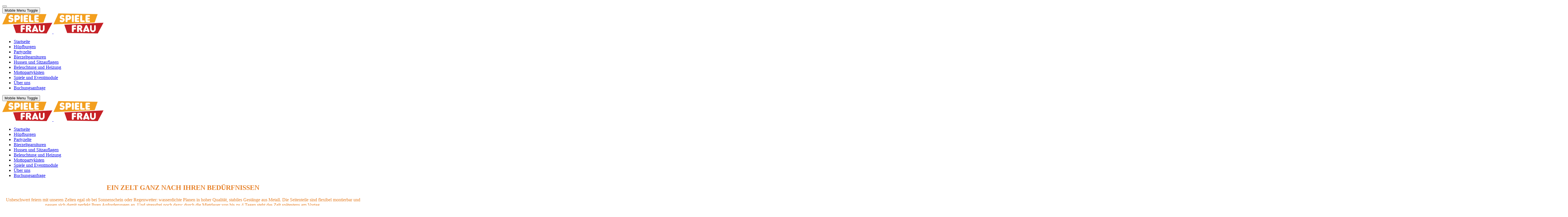

--- FILE ---
content_type: text/html; charset=utf-8
request_url: https://www.spielefrau.de/index.php/partyzelte
body_size: 7953
content:
<!DOCTYPE html><html lang="de-de" dir="ltr" data-bs-theme="light"><head><meta http-equiv="X-UA-Compatible" content="IE=edge"/><meta name="viewport" content="width=device-width, initial-scale=1"/><meta name="HandheldFriendly" content="true"/><meta name="mobile-web-app-capable" content="YES"/><meta charset="utf-8"><meta name="description" content="Spielefrau in Burgkunstadt: Verleih und Vermietung von Hüpfburgen, Partyzelte, Partyausstattung, Fußball Billard, Mottopartykisten, Spielekisten, Zeltverleih"><meta name="generator" content="Joomla! - Open Source Content Management"><title>Partyzelte – Spielefrau - Hüpfburgen. Partyausstattung. Zeltverleih.</title><link href="https://www.spielefrau.de/index.php/component/search/?id=42&amp;Itemid=249&amp;format=opensearch" rel="search" title="Suchen Spielefrau - Hüpfburgen. Partyausstattung. Zeltverleih." type="application/opensearchdescription+xml"><link href="/favicon.ico" rel="icon" type="image/vnd.microsoft.icon"><link href="/images/favicon.png?db2a6d87d75ea4808fcd22a132775a7f" rel="shortcut icon" type="image/png" sizes="any"/><link href="/images/touchsymbol.png?db2a6d87d75ea4808fcd22a132775a7f" rel="apple-touch-icon" type="image/png" sizes="any"/><link href="/media/uikit3/css/uikit.css?db2a6d87d75ea4808fcd22a132775a7f" rel="stylesheet" defer="defer"/> <script src="/media/system/js/core.min.js?37ffe4186289eba9c5df81bea44080aff77b9684"></script> <script type="application/ld+json">{"@context":"https:\/\/schema.org","@type":"BreadcrumbList","itemListElement":[{"@type":"ListItem","position":1,"item":{"@id":"https:\/\/www.spielefrau.de\/index.php","name":"Startseite"}},{"@type":"ListItem","position":2,"item":{"@id":"https:\/\/www.spielefrau.de\/index.php\/partyzelte","name":"Partyzelte"}}]}</script> <script type="application/json" id="googlereviewspro-config">{"i18n":{"view_on_fb":"Auf Google anzeigen","load_more":"Mehr anzeigen","show_more":"Mehr anzeigen","show_less":"Weniger Anzeigen","ajax_error":"AJAX error","network_error":"Netzwerkfehler","no_reviews":"Dieser Ort hat noch keine Bewertungen erhalten.","rate_request_text":"W\u00fcrden sie empfehlen","yes":"Ja","no":"Nein","all_author_reviews":"Alle Autorenbewertungen auf Google Maps"},"widgetConfig":{"id":0,"ajax_url":"\/index.php?option=com_googlereviewspro&task=widget.data&language=de-DE","templates_url":"\/media\/com_googlereviewspro\/templates\/","template":"widget","mode":"frontend","version":"2.3.2"}}</script><link rel="stylesheet" href="/cache/astroid/css/9469f9b76416de07d16eb2945cd22cc9.css?db2a6d87d75ea4808fcd22a132775a7f"/><script src="/cache/astroid/js/e674ac149631b398d3647987b4acf25a.js?db2a6d87d75ea4808fcd22a132775a7f"></script></head><body class="site astroid-framework com-content view-article layout-default itemid-249 astroid-header-horizontal-center partyzelte-alias tp-style-14 de-DE ltr"> <button type="button" title="Back to Top" id="astroid-backtotop" class="btn square hideonsm hideonxs"><i class="fas fa-arrow-up"></i></button><div class="astroid-container"><div class="astroid-content"><div class="astroid-layout astroid-layout-wide"><div class="astroid-wrapper"><div class="astroid-section astroid-header-section" id="hm-fs8bhwlsh"><div class="container"><div class="astroid-row row no-gutters gx-0" id="ar-aj20a49jd"><div class="astroid-column col-lg-12" id="ac-cxm6jskss"><div class="astroid-module-position" id="h-199izrpg7"> <header id="astroid-header" class="astroid-header astroid-horizontal-header astroid-horizontal-center-header" data-megamenu data-megamenu-class=".has-megamenu" data-megamenu-content-class=".megamenu-container" data-dropdown-arrow="true" data-header-offset="true" data-transition-speed="300" data-megamenu-animation="fade" data-easing="linear" data-astroid-trigger="hover" data-megamenu-submenu-class=".nav-submenu,.nav-submenu-static"><div class="d-flex flex-row justify-content-between"><div class="d-flex d-lg-none justify-content-start"><div class="header-mobilemenu-trigger burger-menu-button align-self-center" data-offcanvas="#astroid-mobilemenu" data-effect="mobilemenu-slide"><button aria-label="Mobile Menu Toggle" class="button" type="button"><span class="box"><span class="inner"><span class="visually-hidden">Mobile Menu Toggle</span></span></span></button></div></div><div class="header-left-section as-gutter-x-xl@lg d-flex justify-content-start"><div class="logo-wrapper astroid-logo"> <a target="_self" class="astroid-logo astroid-logo-image d-flex align-items-center mr-0 mr-lg-4" href="https://www.spielefrau.de/"> <img src="https://www.spielefrau.de/images/spielefrau/spielefrau.png" alt="Spielefrau - Hüpfburgen. Partyausstattung. Zeltverleih." class="astroid-logo-default"/> <img src="https://www.spielefrau.de/images/spielefrau/spielefrau.png" alt="Spielefrau - Hüpfburgen. Partyausstattung. Zeltverleih." class="astroid-logo-mobile"/> </a> </div></div><div class="min-w-30 d-lg-none"></div><div class="header-center-section d-none d-lg-flex justify-content-center flex-lg-grow-1"><nav class=" align-self-center d-none d-lg-block" aria-label="horizontal menu"><ul class="nav astroid-nav d-none d-lg-flex"><li data-position="right" class="nav-item nav-item-id-101 nav-item-level-1 nav-item-default"> <a href="/index.php" title="Startseite" class="as-menu-item nav-link-item-id-101 nav-link item-link-component item-level-1" data-drop-action="hover"> <span class="nav-title"> <i class="fas fa-home"></i> <span class="nav-title-text">Startseite</span> </span> </a> </li><li data-position="right" class="nav-item nav-item-id-248 nav-item-level-1"> <a href="/index.php/huepfburg" title="Hüpfburgen" class="as-menu-item nav-link-item-id-248 nav-link item-link-component item-level-1" data-drop-action="hover"> <span class="nav-title"> <span class="nav-title-text">Hüpfburgen</span> </span> </a> </li><li data-position="right" class="nav-item nav-item-id-249 nav-item-level-1 nav-item-current nav-item-active"> <a href="/index.php/partyzelte" title="Partyzelte" class="as-menu-item nav-link-item-id-249 nav-link active item-link-component item-level-1" data-drop-action="hover"> <span class="nav-title"> <span class="nav-title-text">Partyzelte</span> </span> </a> </li><li data-position="right" class="nav-item nav-item-id-272 nav-item-level-1"> <a href="/index.php/bierzeltgarnituren" title="Bierzeltgarnituren" class="as-menu-item nav-link-item-id-272 nav-link item-link-component item-level-1" data-drop-action="hover"> <span class="nav-title"> <span class="nav-title-text">Bierzeltgarnituren</span> </span> </a> </li><li data-position="right" class="nav-item nav-item-id-273 nav-item-level-1"> <a href="/index.php/hussen-und-sitzauflagen" title="Hussen und Sitzauflagen" class="as-menu-item nav-link-item-id-273 nav-link item-link-component item-level-1" data-drop-action="hover"> <span class="nav-title"> <span class="nav-title-text">Hussen und Sitzauflagen</span> </span> </a> </li><li data-position="right" class="nav-item nav-item-id-274 nav-item-level-1"> <a href="/index.php/beleuchtung-und-heizung" title="Beleuchtung und Heizung" class="as-menu-item nav-link-item-id-274 nav-link item-link-component item-level-1" data-drop-action="hover"> <span class="nav-title"> <span class="nav-title-text">Beleuchtung und Heizung</span> </span> </a> </li><li data-position="right" class="nav-item nav-item-id-251 nav-item-level-1"> <a href="/index.php/mottopartykisten" title="Mottopartykisten" class="as-menu-item nav-link-item-id-251 nav-link item-link-component item-level-1" data-drop-action="hover"> <span class="nav-title"> <span class="nav-title-text">Mottopartykisten</span> </span> </a> </li><li data-position="right" class="nav-item nav-item-id-252 nav-item-level-1"> <a href="/index.php/spielekisten" title="Spiele und Eventmodule" class="as-menu-item nav-link-item-id-252 nav-link item-link-component item-level-1" data-drop-action="hover"> <span class="nav-title"> <span class="nav-title-text">Spiele und Eventmodule</span> </span> </a> </li><li data-position="right" class="nav-item nav-item-id-286 nav-item-level-1"> <a href="/index.php/ueber-uns" title="Über uns" class="as-menu-item nav-link-item-id-286 nav-link item-link-component item-level-1" data-drop-action="hover"> <span class="nav-title"> <span class="nav-title-text">Über uns</span> </span> </a> </li><li data-position="right" class="nav-item nav-item-id-271 nav-item-level-1"> <a href="/index.php/buchungsanfrage" title="Buchungsanfrage" class="as-menu-item nav-link-item-id-271 nav-link item-link-component item-level-1" data-drop-action="hover"> <span class="nav-title"> <span class="nav-title-text">Buchungsanfrage</span> </span> </a> </li></ul></nav></div></div></header> <header id="astroid-sticky-header" class="astroid-header astroid-header-sticky header-sticky-desktop header-static-mobile header-static-tablet d-none" data-megamenu data-megamenu-class=".has-megamenu" data-megamenu-content-class=".megamenu-container" data-dropdown-arrow="true" data-header-offset="true" data-transition-speed="300" data-megamenu-animation="fade" data-easing="linear" data-astroid-trigger="hover" data-megamenu-submenu-class=".nav-submenu"><div class="container d-flex flex-row justify-content-between"><div class="d-flex d-lg-none justify-content-start"><div class="header-mobilemenu-trigger burger-menu-button align-self-center" data-offcanvas="#astroid-mobilemenu" data-effect="mobilemenu-slide"><button aria-label="Mobile Menu Toggle" class="button" type="button"><span class="box"><span class="inner"><span class="visually-hidden">Mobile Menu Toggle</span></span></span></button></div></div><div class="header-left-section d-flex justify-content-start"><div class="logo-wrapper astroid-logo"> <a target="_self" class="astroid-logo astroid-logo-image d-flex align-items-center mr-0 mr-lg-4" href="https://www.spielefrau.de/"> <img src="https://www.spielefrau.de/images/spielefrau/spielefrau.png" alt="Spielefrau - Hüpfburgen. Partyausstattung. Zeltverleih." class="astroid-logo-sticky"/> <img src="https://www.spielefrau.de/images/spielefrau/spielefrau.png" alt="Spielefrau - Hüpfburgen. Partyausstattung. Zeltverleih." class="astroid-logo-mobile"/> </a> </div></div><div class="min-w-30 d-lg-none"></div><div class="header-center-section d-none d-lg-flex justify-content-center flex-lg-grow-1"><nav class=" astroid-nav-wraper align-self-center px-3 d-none d-lg-block mx-auto" aria-label="sticky menu"><ul class="nav astroid-nav d-none d-lg-flex"><li data-position="right" class="nav-item nav-item-id-101 nav-item-level-1 nav-item-default"> <a href="/index.php" title="Startseite" class="as-menu-item nav-link-item-id-101 nav-link item-link-component item-level-1" data-drop-action="hover"> <span class="nav-title"> <i class="fas fa-home"></i> <span class="nav-title-text">Startseite</span> </span> </a> </li><li data-position="right" class="nav-item nav-item-id-248 nav-item-level-1"> <a href="/index.php/huepfburg" title="Hüpfburgen" class="as-menu-item nav-link-item-id-248 nav-link item-link-component item-level-1" data-drop-action="hover"> <span class="nav-title"> <span class="nav-title-text">Hüpfburgen</span> </span> </a> </li><li data-position="right" class="nav-item nav-item-id-249 nav-item-level-1 nav-item-current nav-item-active"> <a href="/index.php/partyzelte" title="Partyzelte" class="as-menu-item nav-link-item-id-249 nav-link active item-link-component item-level-1" data-drop-action="hover"> <span class="nav-title"> <span class="nav-title-text">Partyzelte</span> </span> </a> </li><li data-position="right" class="nav-item nav-item-id-272 nav-item-level-1"> <a href="/index.php/bierzeltgarnituren" title="Bierzeltgarnituren" class="as-menu-item nav-link-item-id-272 nav-link item-link-component item-level-1" data-drop-action="hover"> <span class="nav-title"> <span class="nav-title-text">Bierzeltgarnituren</span> </span> </a> </li><li data-position="right" class="nav-item nav-item-id-273 nav-item-level-1"> <a href="/index.php/hussen-und-sitzauflagen" title="Hussen und Sitzauflagen" class="as-menu-item nav-link-item-id-273 nav-link item-link-component item-level-1" data-drop-action="hover"> <span class="nav-title"> <span class="nav-title-text">Hussen und Sitzauflagen</span> </span> </a> </li><li data-position="right" class="nav-item nav-item-id-274 nav-item-level-1"> <a href="/index.php/beleuchtung-und-heizung" title="Beleuchtung und Heizung" class="as-menu-item nav-link-item-id-274 nav-link item-link-component item-level-1" data-drop-action="hover"> <span class="nav-title"> <span class="nav-title-text">Beleuchtung und Heizung</span> </span> </a> </li><li data-position="right" class="nav-item nav-item-id-251 nav-item-level-1"> <a href="/index.php/mottopartykisten" title="Mottopartykisten" class="as-menu-item nav-link-item-id-251 nav-link item-link-component item-level-1" data-drop-action="hover"> <span class="nav-title"> <span class="nav-title-text">Mottopartykisten</span> </span> </a> </li><li data-position="right" class="nav-item nav-item-id-252 nav-item-level-1"> <a href="/index.php/spielekisten" title="Spiele und Eventmodule" class="as-menu-item nav-link-item-id-252 nav-link item-link-component item-level-1" data-drop-action="hover"> <span class="nav-title"> <span class="nav-title-text">Spiele und Eventmodule</span> </span> </a> </li><li data-position="right" class="nav-item nav-item-id-286 nav-item-level-1"> <a href="/index.php/ueber-uns" title="Über uns" class="as-menu-item nav-link-item-id-286 nav-link item-link-component item-level-1" data-drop-action="hover"> <span class="nav-title"> <span class="nav-title-text">Über uns</span> </span> </a> </li><li data-position="right" class="nav-item nav-item-id-271 nav-item-level-1"> <a href="/index.php/buchungsanfrage" title="Buchungsanfrage" class="as-menu-item nav-link-item-id-271 nav-link item-link-component item-level-1" data-drop-action="hover"> <span class="nav-title"> <span class="nav-title-text">Buchungsanfrage</span> </span> </a> </li></ul></nav></div></div></header> </div></div></div></div></div><div class="astroid-section astroid-component-section" id="main"><div class="container"><div class="astroid-row row" id="ar-1528971561366"><div class="astroid-column col-lg-6 col-lg-12" id="ac-1528971561366"><div class="astroid-message" id="m-1528971711775"><div id="system-message-container"> </div></div><div class="astroid-component headline-bullet headline-border-light" id="ca-1529739248826"><main class="astroid-component-area"><div class="com-content-article item-page" itemscope itemtype="https://schema.org/Article"><meta itemprop="inLanguage" content="de-DE"/><div itemprop="articleBody"> <header class="article-header clearfix"><h2 class="article-title" style="text-align: center;"><span style="color: #e67e23;">EIN ZELT GANZ NACH IHREN BEDÜRFNISSEN</span></h2></header><section class="article-intro clearfix"><p style="text-align: center;"><span style="color: #e67e23;">Unbeschwert feiern mit unseren Zelten egal ob bei Sonnenschein oder Regenwetter: wasserdichte Planen in hoher Qualität, stabiles Gestänge aus Metall. </span><span style="color: #e67e23;">Die Seitenteile sind flexibel montierbar und passen sich damit perfekt Ihren Anforderungen an. Und stressfrei noch dazu: durch die Mietdauer von bis zu 4 Tagen steht das Zelt spätestens am Vortag.</span></p></section></div></div></main></div></div></div></div></div><div class="astroid-section" id="tc1-df5sbnjae"><div class="container"><div class="astroid-row row" id="ar-svsk1m5wt"><div class="astroid-column col-lg-6 col-lg-12" id="ac-t3k41y93i"><div class="astroid-module-position" id="tc1-97cfe8mov"><div class="moduletable "><div uk-filter="target: .js-filter; duration: 1000" animation="delayed-fade"><div class="js-filter  uk-grid uk-grid-small uk-child-width-1-1 uk-child-width-1-1@s uk-child-width-1-3@m uk-child-width-1-3@l uk-child-width-1-3@xl " uk-grid="masonry:true"><div class="  uk-text-center"><div class="grid-hover uk-card uk-card-default"> <img src="/images/partyzubehoer/zelt4x10/1_partyzelt.jpg#joomlaImage://local-images/partyzubehoer/zelt4x10/1_partyzelt.jpg?width=500&amp;height=375" alt=""> <div class="p-3"><h4 class="newsflash-title"> Partyzelt 6x12 Meter </h4><p><strong>Partyzelt mit einer Größe von 6x12 Metern</strong>, hochwertig und <strong>wasserdicht</strong></p><p><strong>Hinweis:</strong> Das Foto zeigt das Zelt mit 4x10 Metern</p><p>Material: PVC (500g/m2) für Dach und Wände; Gestänge 38 bzw. 50mm - verschraubt; <strong>mit Bodenrahmen</strong></p><p><strong>Seitenhöhe ca. 2 Meter, Mittelhöhe ca. 3,10 Meter</strong></p><p>Besteht aus 12 Seitenteilen (6 je Seite) mit je 1 Kirchfenster, 2 Giebelteilen mit Tür zum Aufrollen und Schließen, Dachplane</p><p>Mit Abspannset und Beschwerungselementen</p><p>Platz für Standard Biertischgarnituren: 16</p><p><strong>Wochenendmiete (Fr-Mo): 299 Euro*</strong>, andere Zeiträume bitte anfragen</p><p style="text-align: center;"><a class="btn btn-primary" href="/index.php/buchungsanfrage?article=partyzelt6x12">Partyzelt 6x12 Meter jetzt anfragen</a></p><br/> </div> </div> </div><div class="  uk-text-center"><div class="grid-hover uk-card uk-card-default"> <img src="/images/partyzubehoer/zelt4x10/1_partyzelt.jpg#joomlaImage://local-images/partyzubehoer/zelt4x10/1_partyzelt.jpg?width=500&amp;height=375" alt=""> <div class="p-3"><h4 class="newsflash-title"> Partyzelt 6x8 Meter </h4><p><strong>Partyzelt mit einer Größe von 6x8 Metern</strong>, hochwertig und <strong>wasserdicht</strong></p><p><strong>Hinweis:</strong> Das Foto zeigt das Zelt mit 4x10 Metern</p><p>Material: PVC (500g/m2) für Dach und Wände; Gestänge 38 bzw. 50mm - verschraubt; <strong>mit Bodenrahmen</strong></p><p><strong>Seitenhöhe ca. 2 Meter, Mittelhöhe ca. 3,10 Meter</strong></p><p>Besteht aus 8 Seitenteilen (4 je Seite) mit je 1 Kirchfenster, 2 Giebelteilen mit Tür zum Aufrollen und Schließen, Dachplane</p><p>Mit Abspannset und Beschwerungselementen</p><p>Platz für Standard Biertischgarnituren: 10</p><p><strong>Wochenendmiete (Fr-Mo): 249 Euro*</strong>, andere Zeiträume bitte anfragen</p><p style="text-align: center;"><a class="btn btn-primary" href="/index.php/buchungsanfrage?article=partyzelt6x8">Partyzelt 6x8 Meter jetzt anfragen</a></p><br/> </div> </div> </div><div class="  uk-text-center"><div class="grid-hover uk-card uk-card-default"> <img src="/images/partyzubehoer/zelt4x10/1_partyzelt.jpg#joomlaImage://local-images/partyzubehoer/zelt4x10/1_partyzelt.jpg?width=500&amp;height=375" alt=""> <div class="p-3"><h4 class="newsflash-title"> Partyzelt 6x6 Meter </h4><p><strong>Partyzelt mit einer Größe von 6x6 Metern</strong>, hochwertig und <strong>wasserdicht</strong></p><p><strong>Hinweis:</strong> Das Foto zeigt das Zelt mit 4x10 Metern</p><p>Material: PVC (500g/m2) für Dach und Wände; Gestänge 38 bzw. 50mm - verschraubt; <strong>mit Bodenrahmen</strong></p><p><strong>Seitenhöhe ca. 2 Meter, Mittelhöhe ca. 3,10 Meter</strong></p><p>Besteht aus 6 Seitenteilen (3 je Seite) mit je 1 Kirchfenster, 2 Giebelteilen mit Tür zum Aufrollen und Schließen, Dachplane</p><p>Mit Abspannset und Beschwerungselementen</p><p>Platz für Standard Biertischgarnituren: 8</p><p><strong>Wochenendmiete (Fr-Mo): 229 Euro*</strong>, andere Zeiträume bitte anfragen</p><p style="text-align: center;"><a class="btn btn-primary" href="/index.php/buchungsanfrage?article=partyzelt6x6">Partyzelt 6x6 Meter jetzt anfragen</a></p><br/> </div> </div> </div><div class="  uk-text-center"><div class="grid-hover uk-card uk-card-default"> <img src="/images/partyzubehoer/zelt5x8/1_zelt5x8.jpg#joomlaImage://local-images/partyzubehoer/zelt5x8/1_zelt5x8.jpg?width=4624&amp;height=3468" alt=""> <div class="p-3"><h4 class="newsflash-title"> Partyzelt 5x10 Meter </h4><p><strong>Partyzelt mit einer Größe von 5x10 Metern</strong>, hochwertig und <strong>wasserdicht</strong></p><p><strong>Hinweis:</strong> Das Foto zeigt das Zelt mit 5x8 Metern</p><p>Material: PVC (500g/m2) für Dach und Wände; Gestänge 38mm - gesteckt und geklickt</p><p><strong>Seitenhöhe ca. 2 Meter, Mittelhöhe ca. 3,30 Meter</strong></p><p>Besteht aus 10 Seitenteilen (5 je Seite) mit je 1 Kirchfenster, 2 Giebelteilen mit Tür zum Aufrollen und Schließen, Dachplane</p><p>Mit Abspannset und Beschwerungselementen</p><p>Platz für Standard Biertischgarnituren: 10 bzw. 12</p><p><strong>Wochenendmiete (Fr-Mo): 199 Euro*</strong>, andere Zeiträume bitte anfragen</p><p style="text-align: center;"><a class="btn btn-primary" href="/index.php/buchungsanfrage?article=partyzelt5x10">Partyzelt 5x10 Meter jetzt anfragen</a></p><br/> </div> </div> </div><div class="  uk-text-center"><div class="grid-hover uk-card uk-card-default"> <img src="/images/partyzubehoer/zelt5x8/1_zelt5x8.jpg#joomlaImage://local-images/partyzubehoer/zelt5x8/1_zelt5x8.jpg?width=4624&amp;height=3468" alt=""> <div class="p-3"><h4 class="newsflash-title"> Partyzelt 5x8 Meter </h4><p><strong>Partyzelt mit einer Größe von 5x8 Metern</strong>, hochwertig und <strong>wasserdicht</strong></p><p>Material: PVC (500g/m2) für Dach und Wände; Gestänge 38mm - gesteckt und geklickt</p><p><strong>Seitenhöhe ca. 2 Meter, Mittelhöhe ca. 3,30 Meter</strong></p><p>Besteht aus 8 Seitenteilen (4 je Seite) mit je 1 Kirchfenster, 2 Giebelteilen mit Tür zum Aufrollen und Schließen, Dachplane</p><p>Mit Abspannset und Beschwerungselementen</p><p>Platz für Standard Biertischgarnituren: 8 bzw. 10</p><p><strong>Wochenendmiete (Fr-Mo): 189 Euro*</strong>, andere Zeiträume bitte anfragen</p><p style="text-align: center;"><a class="btn btn-primary" href="/index.php/buchungsanfrage?article=partyzelt5x8">Partyzelt 5x8 Meter jetzt anfragen</a></p><br/> </div> </div> </div><div class="  uk-text-center"><div class="grid-hover uk-card uk-card-default"> <img src="/images/partyzubehoer/zelt5x8/1_zelt5x8.jpg#joomlaImage://local-images/partyzubehoer/zelt5x8/1_zelt5x8.jpg?width=4624&amp;height=3468" alt=""> <div class="p-3"><h4 class="newsflash-title"> Partyzelt 5x6 Meter </h4><p><strong>Partyzelt mit einer Größe von 5x6 Metern</strong>, hochwertig und <strong>wasserdicht</strong></p><p><strong>Hinweis:</strong> Das Foto zeigt das Zelt mit 5x8 Metern</p><p>Material: PVC (500g/m2) für Dach und Wände; Gestänge 38mm - gesteckt und geklickt</p><p><strong>Seitenhöhe ca. 2 Meter, Mittelhöhe ca. 3,30 Meter</strong></p><p>Besteht aus 6 Seitenteilen (3 je Seite) mit je 1 Kirchfenster, 2 Giebelteilen mit Tür zum Aufrollen und Schließen, Dachplane</p><p>Mit Abspannset und Beschwerungselementen</p><p>Platz für Standard Biertischgarnituren: 6 bzw. 8</p><p><strong>Wochenendmiete (Fr-Mo): 179 Euro*</strong>, andere Zeiträume bitte anfragen</p><p style="text-align: center;"><a class="btn btn-primary" href="/index.php/buchungsanfrage?article=partyzelt5x6">Partyzelt 5x6 Meter jetzt anfragen</a></p><br/> </div> </div> </div><div class="  uk-text-center"><div class="grid-hover uk-card uk-card-default"> <img src="/images/partyzubehoer/pagode/1_pagode.jpg#joomlaImage://local-images/partyzubehoer/pagode/1_pagode.jpg?width=500&amp;height=375" alt=""> <div class="p-3"><h4 class="newsflash-title"> Partyzelt / Pavillon / Pagode 5x5 Meter </h4><p><strong>Partyzelt bzw. Pavillon im Pagodenstil mit einer Größe von 5x5 Metern</strong>, hochwertig und <strong>wasserdicht</strong></p><p>Material: PVC (400g/m2) für Dach und Wände; Gestänge 32-43mm - gesteckt und geklickt</p><p><strong>Seitenhöhe ca. 2,10 Meter, Mittelhöhe ca. 4,00 Meter</strong></p><p>Besteht aus 4 Seitenteilen (1 je Seite) mit je 2 Kirchfenster (davon 2 Seitenteile mit aufrollbarer Tür), Dachplane</p><p>Mit Abspannset und Beschwerungselementen</p><p>Platz für Standard Biertischgarnituren: 4 bzw. 5</p><p><strong>Wochenendmiete (Fr-Mo): 159 Euro*</strong>, andere Zeiträume bitte anfragen</p><p style="text-align: center;"><a class="btn btn-primary" href="/index.php/buchungsanfrage?article=partyzelt5x5">Partyzelt 5x5 Meter jetzt anfragen</a></p><br/> </div> </div> </div><div class="  uk-text-center"><div class="grid-hover uk-card uk-card-default"> <img src="/images/partyzubehoer/zelt4x10/1_partyzelt.jpg#joomlaImage://local-images/partyzubehoer/zelt4x10/1_partyzelt.jpg?width=500&amp;height=375" alt=""> <div class="p-3"><h4 class="newsflash-title"> Partyzelt 4x10 Meter </h4><p><strong>Partyzelt mit einer Größe von 4x10 Metern</strong>, hochwertig und <strong>wasserdicht</strong></p><p>Material: PVC (500g/m2) für Dach und Wände; Gestänge 38mm - gesteckt und geklickt</p><p><strong>Seitenhöhe ca. 2 Meter, Mittelhöhe ca. 3,10 Meter</strong></p><p>Besteht aus 10 Seitenteilen (5 je Seite) mit je 1 Kirchfenster, 2 Giebelteilen mit Tür zum Aufrollen und Schließen, Dachplane</p><p>Mit Abspannset und Beschwerungselementen</p><p>Platz für Standard Biertischgarnituren: 8 bzw. 10</p><p><strong>Wochenendmiete (Fr-Mo): 189 Euro*</strong>, andere Zeiträume bitte anfragen</p><p style="text-align: center;"><a class="btn btn-primary" href="/index.php/buchungsanfrage?article=partyzelt4x10">Partyzelt 4x10 Meter jetzt anfragen</a></p><br/> </div> </div> </div><div class="  uk-text-center"><div class="grid-hover uk-card uk-card-default"> <img src="/images/partyzubehoer/zelt4x10/1_partyzelt.jpg#joomlaImage://local-images/partyzubehoer/zelt4x10/1_partyzelt.jpg?width=500&amp;height=375" alt=""> <div class="p-3"><h4 class="newsflash-title"> Partyzelt 4x8 Meter </h4><p><strong>Partyzelt mit einer Größe von 4x8 Metern</strong>, hochwertig und <strong>wasserdicht</strong></p><p><strong>Hinweis:</strong> Das Foto zeigt das Zelt mit 4x10 Metern</p><p>Material: PVC (500g/m2) für Dach und Wände; Gestänge 38mm - gesteckt und geklickt</p><p><strong>Seitenhöhe ca. 2 Meter, Mittelhöhe ca. 3,10 Meter</strong></p><p>Besteht aus 8 Seitenteilen mit je 1 Kirchfenster, 2 Giebelteilen mit Tür zum Aufrollen und Schließen, Dachplane</p><p>Mit Abspannset und Beschwerungselementen</p><p>Platz für Standard Biertischgarnituren: 8</p><p><strong>Wochenendmiete (Fr-Mo): 179 Euro*</strong>, andere Zeiträume bitte anfragen</p><p style="text-align: center;"><a class="btn btn-primary" href="/index.php/buchungsanfrage?article=partyzelt4x8">Partyzelt 4x8 Meter jetzt anfragen</a></p><br/> </div> </div> </div><div class="  uk-text-center"><div class="grid-hover uk-card uk-card-default"> <img src="/images/partyzubehoer/zelt4x10/1_partyzelt.jpg#joomlaImage://local-images/partyzubehoer/zelt4x10/1_partyzelt.jpg?width=500&amp;height=375" alt=""> <div class="p-3"><h4 class="newsflash-title"> Partyzelt 4x6 Meter </h4><p><strong>Partyzelt mit einer Größe von 4x6 Metern</strong>, hochwertig und <strong>wasserdicht</strong></p><p><strong>Hinweis:</strong> Das Foto zeigt das Zelt mit 4x10 Metern</p><p>Material: PVC (500g/m2) für Dach und Wände; Gestänge 38mm - gesteckt und geklickt</p><p><strong>Seitenhöhe ca. 2 Meter, Mittelhöhe ca. 3,10 Meter</strong></p><p>Besteht aus 6 Seitenteilen (3 je Seite) mit je 1 Kirchfenster, 2 Giebelteilen mit Tür zum Aufrollen und Schließen, Dachplane</p><p>Mit Abspannset und Beschwerungselementen</p><p>Platz für Standard Biertischgarnituren: 6</p><p><strong>Wochenendmiete (Fr-Mo): 169 Euro*</strong>, andere Zeiträume bitte anfragen</p><p style="text-align: center;"><a class="btn btn-primary" href="/index.php/buchungsanfrage?article=partyzelt4x6">Partyzelt 4x6 Meter jetzt anfragen</a></p><br/> </div> </div> </div><div class="  uk-text-center"><div class="grid-hover uk-card uk-card-default"> <img src="/images/partyzubehoer/zelt4x10/1_partyzelt.jpg#joomlaImage://local-images/partyzubehoer/zelt4x10/1_partyzelt.jpg?width=500&amp;height=375" alt=""> <div class="p-3"><h4 class="newsflash-title"> Partyzelt 4x4 Meter </h4><p><strong>Partyzelt mit einer Größe von 4x4 Metern</strong>, hochwertig und <strong>wasserdicht</strong></p><p><strong>Hinweis:</strong> Das Foto zeigt das Zelt mit 4x10 Metern</p><p>Material: PVC (500g/m2) für Dach und Wände; Gestänge 38mm - gesteckt und geklickt</p><p><strong>Seitenhöhe ca. 2 Meter, Mittelhöhe ca. 3,10 Meter</strong></p><p>Besteht aus 4 Seitenteilen (2 je Seite) mit je 1 Kirchfenster, 2 Giebelteilen mit Tür zum Aufrollen und Schließen, Dachplane</p><p>Mit Abspannset und Beschwerungselementen</p><p>Platz für Standard Biertischgarnituren: 3</p><p><strong>Wochenendmiete (Fr-Mo): 99 Euro*</strong>, andere Zeiträume bitte anfragen</p><p style="text-align: center;"><a class="btn btn-primary" href="/index.php/buchungsanfrage?article=partyzelt4x4">Partyzelt 4x4 Meter jetzt anfragen</a></p><br/> </div> </div> </div><div class="  uk-text-center"><div class="grid-hover uk-card uk-card-default"><div class="p-3"><h4 class="newsflash-title"> Informationen zu den Partyzelten </h4><p>Alle Preise sind <strong>Abholpreise</strong> </p><p>Der Mietzeitraum für die <b>Partyzelte</b> beträgt <b>bis zu 4 Tage im Grundpreis<b> - fragen Sie gerne nach unseren <b>Verlängerungstarifen</b></b></b></p><p>Unsere <b>Partyzelte</b> haben eine <b>hohe Qualität der wasserdichten Planen</b> (PVC mit 500g/m2), das <b>Gestänge</b> ist <b>komplett aus Metall</b> mit mindestens 38mm Durchmesser - <b>KEINE Baumarktware!</b></p><p>Anlieferung mit Aufbau bzw. Abholung mit Abbau bieten für jeweils ab 99 Euro* an - entfernungs- und zeltabhängig (zwei erwachsene Helfer müssen gestellt werden)</p><p>Wir berechnen eine <b>Kaution</b> in Höhe von 100 Euro, die bei ordnungsgemäßer Rückgabe (kompletter, sauberer und trockener Zustand) innerhalb von 7 Tagen nach Rückgabe wieder per Überweisung erstattet wird</p><p>Sie erhalten neben dem Partyzelt auch ein <b>Abspannset</b> für alle 4 Ecken (<b>Bodenanker mit Ratschengurten</b>), sowie <b>weitere Beschwerungselemente</b> für die Zeltfüße.</p><br/> </div> </div> </div> </div> </div> </div> </div></div></div></div></div><div class="astroid-section Bottom D" id="kontakt"><div class="container"><div class="astroid-row row" id="ar-cbqgg3dzj"><div class="astroid-column col-lg-8 col-lg-12" id="ac-s98994lyt"><div class="astroid-module-position headline-bullet headline-border-primary" id="bd1-31uspkfx4"><div class="moduletable "><h3 class="module-title">Unsere Top-Empfehlungen</h3><div uk-slider ="autoplay:true;autoplay-interval:2000"><div class="uk-position-relative uk-visible-toggle"><ul class="uk-slider-items  uk-child-width-1-1 uk-child-width-1-1@s uk-child-width-1-2@m uk-child-width-1-3@l uk-child-width-1-3@xl" uk-grid> <li><div class="uk-card uk-card-default text-center uk-card-hover "> <img src="/images/huepfburg/einhorn/1_einhorn.jpg#joomlaImage://local-images/huepfburg/einhorn/1_einhorn.jpg?width=500&height=375" alt=""> <div class="p-3 border-bottom bg-primary text-white"><h2>Hüpfburg Einhorn</h2></div><div class="p-3 border-bottom"><h4>Hüpffläche und Rutsche</h4></div><div class="p-3 border-bottom"><h4>Grundfläche ca. 5 x 4 Meter</h4></div><div class="p-3 border-bottom"><h4>Tagesmietpreis: 149 Euro*</h4></div><div class="p-3 bg-primary text-white "><h3><a target="_self" href="/index.php/buchungsanfrage?article=Einhorn">Direkt zur Buchungsanfrage</a></h3></div></div></li> <li><div class="uk-card uk-card-default text-center uk-card-hover "> <img src="/images/partyzubehoer/biertischbreitlehne/2_biertischbreitlehne.jpg#joomlaImage://local-images/partyzubehoer/biertischbreitlehne/2_biertischbreitlehne.jpg?width=500&height=375" alt=""> <div class="p-3 border-bottom bg-primary text-white"><h2>Biertischgarnitur</h2></div><div class="p-3 border-bottom"><h4>Breiter Tisch (67cm)</h4></div><div class="p-3 border-bottom"><h4>2 Bänke mit Lehne</h4></div><div class="p-3 border-bottom"><h4>4-Tagesmietpreis: 25 Euro*</h4></div><div class="p-3 bg-primary text-white "><h3><a target="_self" href="/index.php/buchungsanfrage?article=garniturbreitertischlehne">Direkt zur Buchungsanfrage</a></h3></div></div></li> <li><div class="uk-card uk-card-default text-center uk-card-hover "> <img src="/images/spielekisten/kicker-airhockey/2_airhockey.jpg#joomlaImage://local-images/spielekisten/kicker-airhockey/2_airhockey.jpg?width=500&height=375" alt=""> <div class="p-3 border-bottom bg-primary text-white"><h2>Spieleset Airhockey</h2></div><div class="p-3 border-bottom"><h4>Cooles Aktion-Spiel</h4></div><div class="p-3 border-bottom"><h4>Spielfeld: ca. 149 x 73 cm</h4></div><div class="p-3 border-bottom"><h4>Tagesmietpreis: 29 Euro*</h4></div><div class="p-3 bg-primary text-white "><h3><a target="_self" href="/index.php/buchungsanfrage?article=airhockey">Direkt zur Buchungsanfrage</a></h3></div></div></li> <li><div class="uk-card uk-card-default text-center uk-card-hover "> <img src="/images/partyzubehoer/zelt4x10/2_partyzelt.jpg#joomlaImage://local-images/partyzubehoer/zelt4x10/2_partyzelt.jpg?width=500&height=375" alt=""> <div class="p-3 border-bottom bg-primary text-white"><h2>Partyzelt 4x10 Meter</h2></div><div class="p-3 border-bottom"><h4>hochwertig und wasserdicht</h4></div><div class="p-3 border-bottom"><h4>Seitenteile flexibel montierbar</h4></div><div class="p-3 border-bottom"><h4>4-Tagesmietpreis: 159 Euro*</h4></div><div class="p-3 bg-primary text-white "><h3><a target="_self" href="/index.php/buchungsanfrage?article=partyzelt4x10">Direkt zur Buchungsanfrage</a></h3></div></div></li> <li><div class="uk-card uk-card-default text-center uk-card-hover "> <img src="/images/huepfburg/rutsche/8_rutsche.jpg#joomlaImage://local-images/huepfburg/rutsche/8_rutsche.jpg?width=500&height=375" alt=""> <div class="p-3 border-bottom bg-primary text-white"><h2>Hüpfburg Rutsche</h2></div><div class="p-3 border-bottom"><h4>kleine Hüpffläche und Rutsche</h4></div><div class="p-3 border-bottom"><h4>Grundfläche ca. 4,5 x 3 Meter</h4></div><div class="p-3 border-bottom"><h4>Tagesmietpreis: 99 Euro*</h4></div><div class="p-3 bg-primary text-white "><h3><a target="_self" href="/index.php/buchungsanfrage?article=Rutsche">Direkt zur Buchungsanfrage</a></h3></div></div></li> <li><div class="uk-card uk-card-default text-center uk-card-hover "> <img src="/images/partyzubehoer/stehtisch/stehtischbreit.jpg#joomlaImage://local-images/partyzubehoer/stehtisch/stehtischbreit.jpg?width=500&height=375" alt=""> <div class="p-3 border-bottom bg-primary text-white"><h2>Stehtisch</h2></div><div class="p-3 border-bottom"><h4>klappbar mit Holzplatte</h4></div><div class="p-3 border-bottom"><h4>Platte: 140 x 60 cm, Höhe: 110 cm</h4></div><div class="p-3 border-bottom"><h4>4-Tagesmietpreis: 15 Euro*</h4></div><div class="p-3 bg-primary text-white "><h3><a target="_self" href="/index.php/buchungsanfrage?article=stehtischholz">Read more</a></h3></div></div></li> </ul> <a class="uk-position-center-left uk-position-small uk-hidden-hover" href="#" uk-slidenav-previous uk-slider-item="previous"></a> <a class="uk-position-center-right uk-position-small uk-hidden-hover" href="#" uk-slidenav-next uk-slider-item="next"></a> <div class="uk-flex uk-flex-center uk-margin-small-top"><ul class="uk-slider-nav uk-dotnav"></ul></div></div></div></div><div class="moduletable "><h3 class="module-title">Unsere Bewertungen bei Google</h3><div id="mod-custom218" class="mod-custom custom"><p><div class="googlereviewspro-widget" data-id="1"></div></p></div></div></div></div></div></div></div><div class="astroid-section" id="be-1rlx9n2g5"><div class="container"><div class="astroid-row row" id="ar-uqx4cd8jh"><div class="astroid-column col-lg-4" id="ac-g76wmeix7"><div class="astroid-module-position headline-bullet headline-border-primary" id="be1-wc3ss2fhs"><div class="moduletable "><h3 class="module-title">Suche</h3><div class="search"><form action="/index.php/partyzelte" method="post" class="form-group"><div class="input-group"> <input name="searchword" id="mod-search-searchword94" maxlength="200"  class="inputbox form-control search-query input-medium" type="search" placeholder="Suchen ..."/> <input type="hidden" name="task" value="search"/> <input type="hidden" name="option" value="com_search"/> <input type="hidden" name="Itemid" value="249"/> </div></form></div></div><div class="moduletable "><h3 class="module-title">Spielefrau</h3><ul class="nav menu menu-module list-inline d-block "> <li class="item-253"><a href="/index.php/impressum" title="Impressum"> <span class="nav-title">Impressum</span></a></li><li class="item-254"><a href="/index.php/datenschutzerklaerung" title="Datenschutzerklärung"> <span class="nav-title">Datenschutzerklärung</span></a></li><li class="item-332"><a href="/index.php/datenschutzerklaerung-fuer-social-media" title="Datenschutzerklärung für Social Media"> <span class="nav-title">Datenschutzerklärung für Social Media</span></a></li><li class="item-255"><a href="/index.php/agb" title="AGB / Allgemeine Geschäftsbedingungen"> <span class="nav-title">AGB / Allgemeine Geschäftsbedingungen</span></a></li><li class="item-270"><a href="/index.php/anfrage" title="Buchungsanfrage"> <span class="nav-title">Buchungsanfrage</span></a></li><li class="item-494"><a href="/index.php/testbeitrag" title="Buchungskalender (beta)"> <span class="nav-title">Buchungskalender (beta)</span></a></li></ul></div><div class="moduletable "><h3 class="module-title">Ihr Weg zu uns</h3><div id="mod-custom208" class="mod-custom custom"><p><a href="https://goo.gl/maps/teZQ9SN3H3R6uBAy8" target="_blank" rel="noopener">Zum Spielefrau Büro in Theisau bei Google Maps</a></p><p><a href="https://maps.app.goo.gl/7RVc5LC565i8BVj78" target="_blank" rel="noopener">Zum Spielefrau Lager in Mainleus bei Google Maps</a></p></div></div></div></div><div class="astroid-column col-lg-4" id="ac-hvc02wyhi"><div class="astroid-module-position headline-bullet headline-border-primary" id="be2-6m3e12ogx"><div class="moduletable "><h3 class="module-title">Kontakt</h3><div id="mod-custom135" class="mod-custom custom"><p><strong>Spielefrau Martina Hanna</strong><br />Kiefernwald 3 in 96224 Burgkunstadt/Theisau<br />Tel. 0 95 72 / 63 98 42<br /><strong><a href="mailto:spielen@spielefrau.de">spielen@spielefrau.de</a></strong></p><p><strong>Spielefrau Lager<br /></strong>Holzstraße 10 in 95336 Mainleus<br />(Hinweis: Terminvereinbarung notwendig)</p><p><strong>Telefonische Erreichbarkeit<br /></strong>Mo-Fr 08:30 - 18:30 und Sa-So 10:00 - 18:00<br />Sollten wir nicht persönlich erreichbar sein, so benutzen Sie bitte unseren Anrufbeantworter, wir rufen gerne zurück.<br />Derzeit unter Umständen eingeschränkte Verfügbarkeit zwischen Montag und Freitag (bitte Anrufbeantworter nutzen).</p><p><strong>Öffnungszeiten<br /></strong>Sie können uns gerne nach vorheriger Vereinbarung besuchen.</p></div></div></div></div><div class="astroid-column col-lg-4" id="ac-0oxwypbtj"><div class="astroid-module-position headline-bullet headline-border-primary" id="be3-aj8m3eafq"><div class="moduletable "><h3 class="module-title">Wir vermieten ...</h3><div id="mod-custom136" class="mod-custom custom"><p>... in Oberfranken und Thüringen. Unser Partyzeltverleih, Hüpfburgenverleih ist auch aktiv in Weismain, Hochstadt am Main, Marktzeuln, Marktgraitz, Küps, Michelau, Lichtenfels, Mainleus, Kulmbach, Weißenbrunn, Kronach, Stadtsteinach, Neuenmarkt, Bad Staffelstein, Kasendorf, Ebensfeld, Untersiemau, Coburg, Ebersdorf, Sonnefeld, Presseck, Bad Berneck, Neudrossenfeld, Bayreuth, Hollfeld, Scheßlitz, Bamberg, Zapfendorf, Baunach, Rattelsdorf, Ebern, Seßlach, Rödental, Neustadt bei Coburg, Pressig, Steinbach am Wald, Wallenfels, Thurnau, Sonneberg - in Franken, Bayern, Südthüringen und Sachsen. Ideal für Hochzeiten, Hochzeitsfeiern, Geburtstage, Geburtstagsfeiern, Vereinsfeiern, Firmenveranstaltungen, Feste, Junggesellenabschiede, Party, Unternehmen, Events, Familienfeiern oder als Spielmobil.</p></div></div></div></div></div></div></div><div class="astroid-section" id="as-cgog96v69"><div class="container"><div class="astroid-row row" id="ar-s7iuavy84"><div class="astroid-column col-lg-12" id="ac-z7r36cpop"><div class="astroid-module-position" id="mp-5gjvk74hw"><div class="moduletable "> <nav class="mod-breadcrumbs__wrapper" aria-label="Breadcrumbs"><ol class="mod-breadcrumbs breadcrumb px-3 py-2"> <li class="mod-breadcrumbs__here float-start"> Aktuelle Seite: &#160; </li> <li class="mod-breadcrumbs__item breadcrumb-item"><a href="/index.php" class="pathway"><span>Startseite</span></a></li><li class="mod-breadcrumbs__item breadcrumb-item active"><span>Partyzelte</span></li> </ol> </nav> </div> </div></div></div></div></div><div class="astroid-section astroid-footer-section" id="f-oel6e1bpp"><div class="container"><div class="astroid-row row" id="ar-pn9wa1b0i"><div class="astroid-column col-lg-12" id="ac-y0qc1ag4p"><div class="astroid-module-position" id="f1c-qe89el34j"><div id="astroid-footer" class="astroid-footer"><div class="text-lg-center">© Spielefrau - Hüpfburgen. Partyausstattung. Zeltverleih. 2026 * Alle Preisauszeichnungen inkl. der gesetzlichen MwSt., Abholpreise, evtl. zzgl. Versand bzw. Kosten für Anlieferung und Abholung, zzgl. Kaution</div></div></div></div></div></div></div></div></div><div id="astroid-mobilemenu-wrap"><div class="astroid-mobilemenu d-none d-init dir-left" data-class-prefix="astroid-mobilemenu" id="astroid-mobilemenu"><div class="burger-menu-button active"> <button aria-label="Mobile Menu Toggle" type="button" class="button close-offcanvas offcanvas-close-btn"> <span class="box"> <span class="inner"><span class="visually-hidden">Mobile Menu Toggle</span></span> </span> </button> </div><ul class="astroid-mobile-menu d-none"><li class="nav-item nav-item-id-101 nav-item-level-1 nav-item-default"> <a href="/index.php" title="Startseite" class="as-menu-item nav-link-item-id-101 nav-link item-link-component item-level-1" data-drop-action="hover"> <span class="nav-title"> <i class="fas fa-home"></i> <span class="nav-title-text">Startseite</span> </span> </a> </li><li class="nav-item nav-item-id-248 nav-item-level-1"> <a href="/index.php/huepfburg" title="Hüpfburgen" class="as-menu-item nav-link-item-id-248 nav-link item-link-component item-level-1" data-drop-action="hover"> <span class="nav-title"> <span class="nav-title-text">Hüpfburgen</span> </span> </a> </li><li class="nav-item nav-item-id-249 nav-item-level-1 nav-item-current nav-item-active"> <a href="/index.php/partyzelte" title="Partyzelte" class="as-menu-item nav-link-item-id-249 nav-link active item-link-component item-level-1" data-drop-action="hover"> <span class="nav-title"> <span class="nav-title-text">Partyzelte</span> </span> </a> </li><li class="nav-item nav-item-id-272 nav-item-level-1"> <a href="/index.php/bierzeltgarnituren" title="Bierzeltgarnituren" class="as-menu-item nav-link-item-id-272 nav-link item-link-component item-level-1" data-drop-action="hover"> <span class="nav-title"> <span class="nav-title-text">Bierzeltgarnituren</span> </span> </a> </li><li class="nav-item nav-item-id-273 nav-item-level-1"> <a href="/index.php/hussen-und-sitzauflagen" title="Hussen und Sitzauflagen" class="as-menu-item nav-link-item-id-273 nav-link item-link-component item-level-1" data-drop-action="hover"> <span class="nav-title"> <span class="nav-title-text">Hussen und Sitzauflagen</span> </span> </a> </li><li class="nav-item nav-item-id-274 nav-item-level-1"> <a href="/index.php/beleuchtung-und-heizung" title="Beleuchtung und Heizung" class="as-menu-item nav-link-item-id-274 nav-link item-link-component item-level-1" data-drop-action="hover"> <span class="nav-title"> <span class="nav-title-text">Beleuchtung und Heizung</span> </span> </a> </li><li class="nav-item nav-item-id-251 nav-item-level-1"> <a href="/index.php/mottopartykisten" title="Mottopartykisten" class="as-menu-item nav-link-item-id-251 nav-link item-link-component item-level-1" data-drop-action="hover"> <span class="nav-title"> <span class="nav-title-text">Mottopartykisten</span> </span> </a> </li><li class="nav-item nav-item-id-252 nav-item-level-1"> <a href="/index.php/spielekisten" title="Spiele und Eventmodule" class="as-menu-item nav-link-item-id-252 nav-link item-link-component item-level-1" data-drop-action="hover"> <span class="nav-title"> <span class="nav-title-text">Spiele und Eventmodule</span> </span> </a> </li><li class="nav-item nav-item-id-286 nav-item-level-1"> <a href="/index.php/ueber-uns" title="Über uns" class="as-menu-item nav-link-item-id-286 nav-link item-link-component item-level-1" data-drop-action="hover"> <span class="nav-title"> <span class="nav-title-text">Über uns</span> </span> </a> </li><li class="nav-item nav-item-id-271 nav-item-level-1"> <a href="/index.php/buchungsanfrage" title="Buchungsanfrage" class="as-menu-item nav-link-item-id-271 nav-link item-link-component item-level-1" data-drop-action="hover"> <span class="nav-title"> <span class="nav-title-text">Buchungsanfrage</span> </span> </a> </li></ul></div></div></div></body></html>